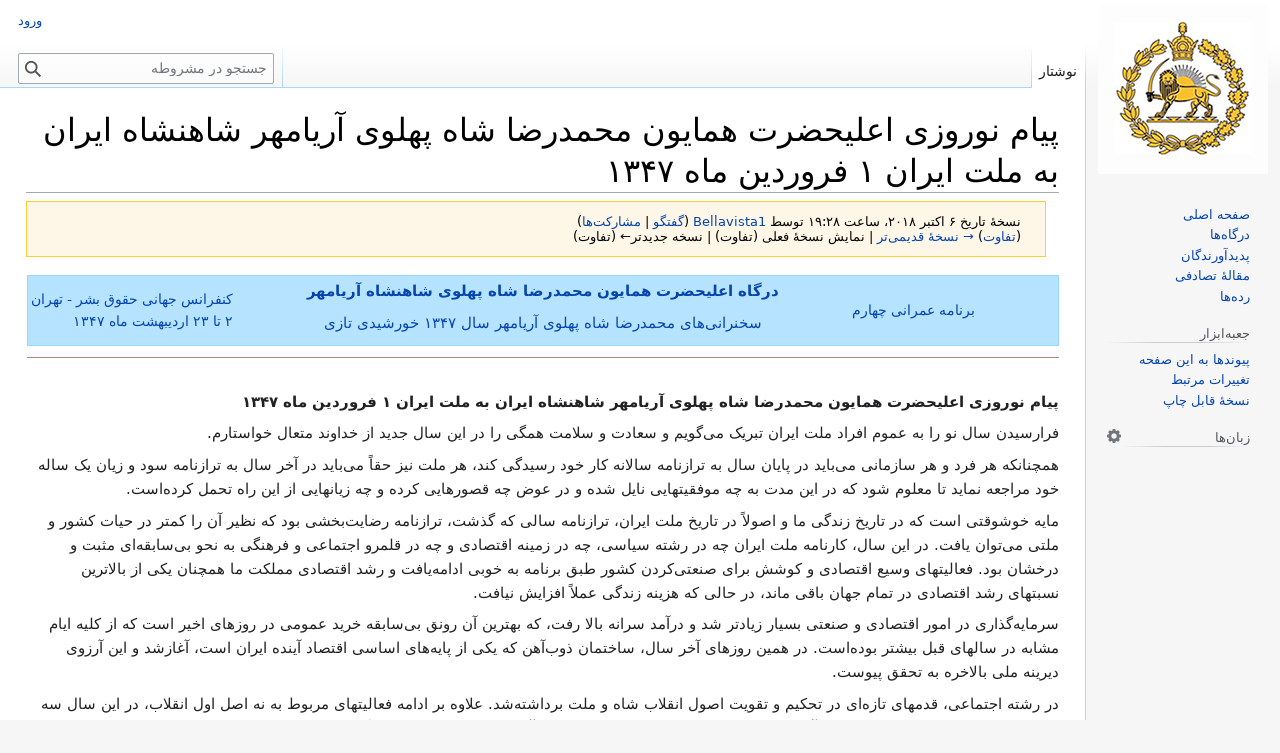

--- FILE ---
content_type: text/html; charset=UTF-8
request_url: https://mashruteh.org/wiki/index.php?title=%D9%BE%DB%8C%D8%A7%D9%85_%D9%86%D9%88%D8%B1%D9%88%D8%B2%DB%8C_%D8%A7%D8%B9%D9%84%DB%8C%D8%AD%D8%B6%D8%B1%D8%AA_%D9%87%D9%85%D8%A7%DB%8C%D9%88%D9%86_%D9%85%D8%AD%D9%85%D8%AF%D8%B1%D8%B6%D8%A7_%D8%B4%D8%A7%D9%87_%D9%BE%D9%87%D9%84%D9%88%DB%8C_%D8%A2%D8%B1%DB%8C%D8%A7%D9%85%D9%87%D8%B1_%D8%B4%D8%A7%D9%87%D9%86%D8%B4%D8%A7%D9%87_%D8%A7%DB%8C%D8%B1%D8%A7%D9%86_%D8%A8%D9%87_%D9%85%D9%84%D8%AA_%D8%A7%DB%8C%D8%B1%D8%A7%D9%86_%DB%B1_%D9%81%D8%B1%D9%88%D8%B1%D8%AF%DB%8C%D9%86_%D9%85%D8%A7%D9%87_%DB%B1%DB%B3%DB%B4%DB%B7&oldid=143952
body_size: 9325
content:
<!DOCTYPE html>
<html class="client-nojs" lang="fa" dir="rtl">
<head>
<meta charset="UTF-8"/>
<title>پیام نوروزی اعلیحضرت همایون محمدرضا شاه پهلوی آریامهر شاهنشاه ایران به ملت ایران ۱ فروردین ماه ۱۳۴۷ - مشروطه</title>
<script>document.documentElement.className="client-js";RLCONF={"wgBreakFrames":true,"wgSeparatorTransformTable":[".\t,","٫\t٬"],"wgDigitTransformTable":["0\t1\t2\t3\t4\t5\t6\t7\t8\t9\t%","۰\t۱\t۲\t۳\t۴\t۵\t۶\t۷\t۸\t۹\t٪"],"wgDefaultDateFormat":"dmy","wgMonthNames":["","ژانویه","فوریه","مارس","آوریل","مه","ژوئن","ژوئیه","اوت","سپتامبر","اکتبر","نوامبر","دسامبر"],"wgRequestId":"aXFVWzRN_rj68DNhOigiQAAAAJA","wgCSPNonce":false,"wgCanonicalNamespace":"","wgCanonicalSpecialPageName":false,"wgNamespaceNumber":0,"wgPageName":"پیام_نوروزی_اعلیحضرت_همایون_محمدرضا_شاه_پهلوی_آریامهر_شاهنشاه_ایران_به_ملت_ایران_۱_فروردین_ماه_۱۳۴۷","wgTitle":"پیام نوروزی اعلیحضرت همایون محمدرضا شاه پهلوی آریامهر شاهنشاه ایران به ملت ایران ۱ فروردین ماه ۱۳۴۷","wgCurRevisionId":143952,"wgRevisionId":143952,"wgArticleId":65426,"wgIsArticle":true,"wgIsRedirect":false,"wgAction":"view","wgUserName":null,"wgUserGroups":["*"],"wgCategories":[],"wgPageContentLanguage":"fa","wgPageContentModel":"wikitext","wgRelevantPageName":"پیام_نوروزی_اعلیحضرت_همایون_محمدرضا_شاه_پهلوی_آریامهر_شاهنشاه_ایران_به_ملت_ایران_۱_فروردین_ماه_۱۳۴۷","wgRelevantArticleId":65426,"wgIsProbablyEditable":false,"wgRelevantPageIsProbablyEditable":false,"wgRestrictionEdit":[],"wgRestrictionMove":[],"simpleBatchUploadMaxFilesPerBatch":{"*":50},"wgVector2022PreviewPages":[],"wgMediaViewerOnClick":true,"wgMediaViewerEnabledByDefault":true,"wgPopupsFlags":4,"wgULSCurrentAutonym":"فارسی","wgULSPosition":"interlanguage","wgULSisCompactLinksEnabled":true,"wgULSisLanguageSelectorEmpty":false};
RLSTATE={"site.styles":"ready","user.styles":"ready","user":"ready","user.options":"loading","mediawiki.action.styles":"ready","mediawiki.interface.helpers.styles":"ready","skins.vector.styles.legacy":"ready","ext.uls.interlanguage":"ready"};RLPAGEMODULES=["site","mediawiki.page.ready","skins.vector.legacy.js","ext.gadget.Edittools","ext.popups","ext.uls.compactlinks","ext.uls.interface"];</script>
<script>(RLQ=window.RLQ||[]).push(function(){mw.loader.implement("user.options@12s5i",function($,jQuery,require,module){mw.user.tokens.set({"patrolToken":"+\\","watchToken":"+\\","csrfToken":"+\\"});});});</script>
<link rel="stylesheet" href="/wiki/load.php?lang=fa&amp;modules=ext.uls.interlanguage%7Cmediawiki.action.styles%7Cmediawiki.interface.helpers.styles%7Cskins.vector.styles.legacy&amp;only=styles&amp;skin=vector"/>
<script async="" src="/wiki/load.php?lang=fa&amp;modules=startup&amp;only=scripts&amp;raw=1&amp;skin=vector"></script>
<style>
				#ca-history,
				#ca-talk,
				#ca-view,
				#ca-viewsource,
				#ca-formedit,
				li#t-upload,
				li#t-specialpages,
				li#t-permalink,
				li#t-info
				{ display: none; }
				</style>
<meta name="ResourceLoaderDynamicStyles" content=""/>
<link rel="stylesheet" href="/wiki/load.php?lang=fa&amp;modules=site.styles&amp;only=styles&amp;skin=vector"/>
<meta name="generator" content="MediaWiki 1.39.17"/>
<meta name="robots" content="noindex,nofollow"/>
<meta name="format-detection" content="telephone=no"/>
<meta name="viewport" content="width=1000"/>
<link rel="icon" href="/wiki/favicon.ico"/>
<link rel="search" type="application/opensearchdescription+xml" href="/wiki/opensearch_desc.php" title="مشروطه (fa)"/>
<link rel="EditURI" type="application/rsd+xml" href="https://mashruteh.org/wiki/api.php?action=rsd"/>
<link rel="license" href="https://creativecommons.org/licenses/by-sa/3.0/"/>
<link rel="alternate" type="application/atom+xml" title="خوراک اتم برای مشروطه" href="/wiki/index.php?title=%D9%88%DB%8C%DA%98%D9%87:%D8%AA%D8%BA%DB%8C%DB%8C%D8%B1%D8%A7%D8%AA_%D8%A7%D8%AE%DB%8C%D8%B1&amp;feed=atom"/>
<link rel="canonical" href="https://mashruteh.org/wiki/index.php?title=%D9%BE%DB%8C%D8%A7%D9%85_%D9%86%D9%88%D8%B1%D9%88%D8%B2%DB%8C_%D8%A7%D8%B9%D9%84%DB%8C%D8%AD%D8%B6%D8%B1%D8%AA_%D9%87%D9%85%D8%A7%DB%8C%D9%88%D9%86_%D9%85%D8%AD%D9%85%D8%AF%D8%B1%D8%B6%D8%A7_%D8%B4%D8%A7%D9%87_%D9%BE%D9%87%D9%84%D9%88%DB%8C_%D8%A2%D8%B1%DB%8C%D8%A7%D9%85%D9%87%D8%B1_%D8%B4%D8%A7%D9%87%D9%86%D8%B4%D8%A7%D9%87_%D8%A7%DB%8C%D8%B1%D8%A7%D9%86_%D8%A8%D9%87_%D9%85%D9%84%D8%AA_%D8%A7%DB%8C%D8%B1%D8%A7%D9%86_%DB%B1_%D9%81%D8%B1%D9%88%D8%B1%D8%AF%DB%8C%D9%86_%D9%85%D8%A7%D9%87_%DB%B1%DB%B3%DB%B4%DB%B7"/>
</head>
<body class="mediawiki rtl sitedir-rtl mw-hide-empty-elt ns-0 ns-subject page-پیام_نوروزی_اعلیحضرت_همایون_محمدرضا_شاه_پهلوی_آریامهر_شاهنشاه_ایران_به_ملت_ایران_۱_فروردین_ماه_۱۳۴۷ rootpage-پیام_نوروزی_اعلیحضرت_همایون_محمدرضا_شاه_پهلوی_آریامهر_شاهنشاه_ایران_به_ملت_ایران_۱_فروردین_ماه_۱۳۴۷ skin-vector action-view skin-vector-legacy vector-feature-language-in-header-enabled vector-feature-language-in-main-page-header-disabled vector-feature-language-alert-in-sidebar-disabled vector-feature-sticky-header-disabled vector-feature-sticky-header-edit-disabled vector-feature-table-of-contents-disabled vector-feature-visual-enhancement-next-disabled"><div id="mw-page-base" class="noprint"></div>
<div id="mw-head-base" class="noprint"></div>
<div id="content" class="mw-body" role="main">
	<a id="top"></a>
	<div id="siteNotice"></div>
	<div class="mw-indicators">
	</div>
	<h1 id="firstHeading" class="firstHeading mw-first-heading"><span class="mw-page-title-main">پیام نوروزی اعلیحضرت همایون محمدرضا شاه پهلوی آریامهر شاهنشاه ایران به ملت ایران ۱ فروردین ماه ۱۳۴۷</span></h1>
	<div id="bodyContent" class="vector-body">
		<div id="siteSub" class="noprint">از مشروطه</div>
		<div id="contentSub"><div class="mw-message-box-warning mw-revision mw-message-box"><div id="mw-revision-info">نسخهٔ تاریخ ‏۶ اکتبر ۲۰۱۸، ساعت ۱۹:۲۸ توسط <a href="/wiki/index.php?title=%DA%A9%D8%A7%D8%B1%D8%A8%D8%B1:Bellavista1" class="mw-userlink" title="کاربر:Bellavista1"><bdi>Bellavista1</bdi></a> <span class="mw-usertoollinks">(<a href="/wiki/index.php?title=%D8%A8%D8%AD%D8%AB_%DA%A9%D8%A7%D8%B1%D8%A8%D8%B1:Bellavista1" class="mw-usertoollinks-talk" title="بحث کاربر:Bellavista1">گفتگو</a> | <a href="/wiki/index.php?title=%D9%88%DB%8C%DA%98%D9%87:%D9%85%D8%B4%D8%A7%D8%B1%DA%A9%D8%AA%E2%80%8C%D9%87%D8%A7/Bellavista1" class="mw-usertoollinks-contribs" title="ویژه:مشارکت‌ها/Bellavista1">مشارکت‌ها</a>)</span></div><div id="mw-revision-nav">(<a href="/wiki/index.php?title=%D9%BE%DB%8C%D8%A7%D9%85_%D9%86%D9%88%D8%B1%D9%88%D8%B2%DB%8C_%D8%A7%D8%B9%D9%84%DB%8C%D8%AD%D8%B6%D8%B1%D8%AA_%D9%87%D9%85%D8%A7%DB%8C%D9%88%D9%86_%D9%85%D8%AD%D9%85%D8%AF%D8%B1%D8%B6%D8%A7_%D8%B4%D8%A7%D9%87_%D9%BE%D9%87%D9%84%D9%88%DB%8C_%D8%A2%D8%B1%DB%8C%D8%A7%D9%85%D9%87%D8%B1_%D8%B4%D8%A7%D9%87%D9%86%D8%B4%D8%A7%D9%87_%D8%A7%DB%8C%D8%B1%D8%A7%D9%86_%D8%A8%D9%87_%D9%85%D9%84%D8%AA_%D8%A7%DB%8C%D8%B1%D8%A7%D9%86_%DB%B1_%D9%81%D8%B1%D9%88%D8%B1%D8%AF%DB%8C%D9%86_%D9%85%D8%A7%D9%87_%DB%B1%DB%B3%DB%B4%DB%B7&amp;diff=prev&amp;oldid=143952" title="پیام نوروزی اعلیحضرت همایون محمدرضا شاه پهلوی آریامهر شاهنشاه ایران به ملت ایران ۱ فروردین ماه ۱۳۴۷">تفاوت</a>) <a href="/wiki/index.php?title=%D9%BE%DB%8C%D8%A7%D9%85_%D9%86%D9%88%D8%B1%D9%88%D8%B2%DB%8C_%D8%A7%D8%B9%D9%84%DB%8C%D8%AD%D8%B6%D8%B1%D8%AA_%D9%87%D9%85%D8%A7%DB%8C%D9%88%D9%86_%D9%85%D8%AD%D9%85%D8%AF%D8%B1%D8%B6%D8%A7_%D8%B4%D8%A7%D9%87_%D9%BE%D9%87%D9%84%D9%88%DB%8C_%D8%A2%D8%B1%DB%8C%D8%A7%D9%85%D9%87%D8%B1_%D8%B4%D8%A7%D9%87%D9%86%D8%B4%D8%A7%D9%87_%D8%A7%DB%8C%D8%B1%D8%A7%D9%86_%D8%A8%D9%87_%D9%85%D9%84%D8%AA_%D8%A7%DB%8C%D8%B1%D8%A7%D9%86_%DB%B1_%D9%81%D8%B1%D9%88%D8%B1%D8%AF%DB%8C%D9%86_%D9%85%D8%A7%D9%87_%DB%B1%DB%B3%DB%B4%DB%B7&amp;direction=prev&amp;oldid=143952" title="پیام نوروزی اعلیحضرت همایون محمدرضا شاه پهلوی آریامهر شاهنشاه ایران به ملت ایران ۱ فروردین ماه ۱۳۴۷">→ نسخهٔ قدیمی‌تر</a> | نمایش نسخهٔ فعلی (تفاوت) | نسخه جدیدتر← (تفاوت)</div></div></div>
		<div id="contentSub2"></div>
		
		<div id="jump-to-nav"></div>
		<a class="mw-jump-link" href="#mw-head">پرش به ناوبری</a>
		<a class="mw-jump-link" href="#searchInput">پرش به جستجو</a>
		<div id="mw-content-text" class="mw-body-content mw-content-rtl" lang="fa" dir="rtl"><div class="mw-parser-output"><table style="width:100%; margin-bottom:5px; border: 1px solid #97d7ff; background: #b6e3ff; text-align:center;">

<tbody><tr>
<td style="width:20%; text-align:left; font-size:0.9em;"><a href="/wiki/index.php?title=%D8%A8%D8%B1%D9%86%D8%A7%D9%85%D9%87_%D8%B9%D9%85%D8%B1%D8%A7%D9%86%DB%8C_%DA%86%D9%87%D8%A7%D8%B1%D9%85" title="برنامه عمرانی چهارم">برنامه عمرانی چهارم</a>
</td>
<td style="width:60%;"><b><a href="/wiki/index.php?title=%D8%AF%D8%B1%DA%AF%D8%A7%D9%87:%D9%85%D8%AD%D9%85%D8%AF%D8%B1%D8%B6%D8%A7_%D8%B4%D8%A7%D9%87_%D9%BE%D9%87%D9%84%D9%88%DB%8C" class="mw-redirect" title="درگاه:محمدرضا شاه پهلوی">درگاه اعلیحضرت همایون محمدرضا شاه پهلوی شاهنشاه آریامهر</a></b>
<p><a href="/wiki/index.php?title=%D8%B3%D8%AE%D9%86%D8%B1%D8%A7%D9%86%DB%8C%E2%80%8C%D9%87%D8%A7%DB%8C_%D9%85%D8%AD%D9%85%D8%AF%D8%B1%D8%B6%D8%A7_%D8%B4%D8%A7%D9%87_%D9%BE%D9%87%D9%84%D9%88%DB%8C_%D8%A2%D8%B1%DB%8C%D8%A7%D9%85%D9%87%D8%B1_%D8%B3%D8%A7%D9%84_%DB%B1%DB%B3%DB%B4%DB%B7_%D8%AE%D9%88%D8%B1%D8%B4%DB%8C%D8%AF%DB%8C_%D8%AA%D8%A7%D8%B2%DB%8C" title="سخنرانی‌های محمدرضا شاه پهلوی آریامهر سال ۱۳۴۷ خورشیدی تازی">سخنرانی‌های محمدرضا شاه پهلوی آریامهر سال ۱۳۴۷ خورشیدی تازی</a><b> </b>
</p>
</td>
<td style="width:20%; text-align:right; font-size:0.9em;"><a href="/wiki/index.php?title=%DA%A9%D9%86%D9%81%D8%B1%D8%A7%D9%86%D8%B3_%D8%AC%D9%87%D8%A7%D9%86%DB%8C_%D8%AD%D9%82%D9%88%D9%82_%D8%A8%D8%B4%D8%B1_-_%D8%AA%D9%87%D8%B1%D8%A7%D9%86_%DB%B2_%D8%AA%D8%A7_%DB%B2%DB%B3_%D8%A7%D8%B1%D8%AF%DB%8C%D8%A8%D9%87%D8%B4%D8%AA_%D9%85%D8%A7%D9%87_%DB%B1%DB%B3%DB%B4%DB%B7" title="کنفرانس جهانی حقوق بشر - تهران ۲ تا ۲۳ اردیبهشت ماه ۱۳۴۷">کنفرانس جهانی حقوق بشر - تهران ۲ تا ۲۳ اردیبهشت ماه ۱۳۴۷</a>
</td></tr></tbody></table>
<table style="width:100%; border-bottom:1px solid #A88; background:#fAfAff;">

<tbody><tr>
<td>
</td></tr></tbody></table>
<p><br />
<b>پیام نوروزی اعلیحضرت همایون محمدرضا شاه پهلوی آریامهر شاهنشاه ایران به ملت ایران ۱ فروردین ماه ۱۳۴۷</b> 
</p><p>فرارسیدن سال نو را به عموم افراد ملت ایران تبریک می‌گویم و سعادت و سلامت همگی را در این سال جدید از خداوند متعال خواستارم.
</p><p>همچنانکه هر فرد و هر سازمانی می‌باید در پایان سال به ترازنامه سالانه کار خود رسیدگی کند، هر ملت نیز حقاً می‌باید در آخر سال به ترازنامه سود و زیان یک ساله خود مراجعه نماید تا معلوم شود که در این مدت به چه موفقیتهایی نایل شده و در عوض چه قصورهایی کرده و چه زیانهایی از این راه تحمل کرده‌است.
</p><p>مایه خوشوقتی است که در تاریخ زندگی ما و اصولاً در تاریخ ملت ایران، ترازنامه سالی که گذشت، ترازنامه رضایت‌بخشی بود که نظیر آن را کمتر در حیات کشور و ملتی می‌توان یافت. در این سال، کارنامه ملت ایران چه در رشته سیاسی، چه در زمینه اقتصادی و چه در قلمرو اجتماعی و فرهنگی به نحو بی‌سابقه‌ای مثبت و درخشان بود. فعالیتهای وسیع اقتصادی و کوشش برای صنعتی‌کردن کشور طبق برنامه به خوبی ادامه‌یافت و رشد اقتصادی مملکت ما همچنان یکی از بالاترین نسبتهای رشد اقتصادی در تمام جهان باقی ماند، در حالی که هزینه زندگی عملاً افزایش نیافت.
</p><p>سرمایه‌گذاری در امور اقتصادی و صنعتی بسیار زیادتر شد و درآمد سرانه بالا رفت، که بهترین آن رونق بی‌سابقه خرید عمومی در روزهای اخیر است که از کلیه ایام مشابه در سالهای قبل بیشتر بوده‌است. در همین روزهای آخر سال، ساختمان ذوب‌آهن که یکی از پایه‌های اساسی اقتصاد آینده ایران است، آغازشد و این آرزوی دیرینه ملی بالاخره به تحقق پیوست.
</p><p>در رشته اجتماعی، قدمهای تازه‌ای در تحکیم و تقویت اصول انقلاب شاه و ملت برداشته‌شد. علاوه بر ادامه فعالیتهای مربوط به نه اصل اول انقلاب، در این سال سه اصل تازه اعلام شد که تحقق هر یک از آنها برای تکمیل انقلاب ضرورت داشت. منابع آب در سراسر کشور ملی گردید تا بدین‌ترتیب در مصرف این ماده حیاتی و جلوگیری از اتلاف بیهوده آن، که با توجه به شرایط جغرافیایی کشور ما به هیچ وجه قابل بخشش نیست، منتهای مراقبت به عمل آید. اصل نوسازی کشور و اصل انقلاب اداری و آموزشی مملکت به عنوان اصول یازدهم و دوازدهم انقلاب اعلام گردید تا از این راه از یک طرف چهره کشور به صورتی کاملاً نو درآید، و از طرف دیگر دستگاه‌های اداری و آموزشی مملکت با تحولی عمیق و اساسی خود را با الزامات و شرایط انقلاب اجتماعی همه جانبه کشور هماهنگ سازند.
</p><p>از نظر سیاسی، کشور ما در سال گذشته با پیروی از سیاست مستقل ملی خویش کماکان قدمهای استواری در تأمین هر چه بیشتر منافع مملکت برداشت. ما چه در مورد تأمین منافع حقه اقتصادی خود، و چه در مورد تأمین حقوق مشروع سیاسی و جغرافیایی خویش در مناطقی که مستقیماً با حیات ملی ما ارتباط دارد، کمترین قصوری نکردیم و بعداً نیز نخواهیم‌کرد و تصورمی‌کنیم که دیگران نیز بدین تصمیم راسخ و تغییرناپذیر ما کاملاً پی برده باشند.
</p><p>برای ما تذکر این نکته مایه خوشوقتی است که کشور ما بر اثر ثبات سیاسی و تحول عمیق اجتماعی خویش، نه تنها از حیثیت بین‌المللی روزافزون برخوردار شده، بلکه بار دیگر فرصت یافته‌است که آن نبوغ و رهبری معنوی را که همواره وجه امتیاز تمدن و فرهنگ ایرانی بوده‌است، ظاهرسازد. به‌طوری که بتواند از جهات فکری و معنوی، راهنمای ملل دیگر قرارگیرد و از این راه مجدداً ایفای نقش دیرینه فرهنگ ایرانی را در جهان عهده‌دار گردد.
</p><p>اکنون سالی تازه با امیدهایی تازه و دورنمایی تازه در تاریخ کهن ایران آغاز شده‌است و من از همه شما مردان و زنان ایران نو، انتظاردارم که این سال تازه را با روحیه‌ای قوی، با امید و اعتماد راسخ، با تصمیم قاطع به کار و کوشش روزافزون در راه اعتلای هر چه بیشتر مملکت آغازکنید تا به خواست خداوند ترازنامه‌ای که در پایان سال از حاصل کار سالانه خود تنظیم خواهیم‌کرد، باز هم درخشان‌تر و مثبت‌تر و امیدبخش‌تر از ترازنامه‌های سالیان گذشته ملت ما باشد.
</p>
<!-- 
NewPP limit report
Cached time: 20260121223819
Cache expiry: 86400
Reduced expiry: false
Complications: []
CPU time usage: 0.008 seconds
Real time usage: 0.013 seconds
Preprocessor visited node count: 20/1000000
Post‐expand include size: 757/2097152 bytes
Template argument size: 411/2097152 bytes
Highest expansion depth: 4/100
Expensive parser function count: 0/100
Unstrip recursion depth: 0/20
Unstrip post‐expand size: 0/5000000 bytes
-->
<!--
Transclusion expansion time report (%,ms,calls,template)
100.00%    2.916      1 الگو:سرصفحه_پروژه
100.00%    2.916      1 -total
-->

<!-- Saved in parser cache with key mashruteh_mwd139x-mw_:pcache:idhash:65426-0!canonical and timestamp 20260121223819 and revision id 143952.
 -->
</div>
<div class="printfooter" data-nosnippet="">برگرفته از «<a dir="ltr" href="https://mashruteh.org/wiki/index.php?title=پیام_نوروزی_اعلیحضرت_همایون_محمدرضا_شاه_پهلوی_آریامهر_شاهنشاه_ایران_به_ملت_ایران_۱_فروردین_ماه_۱۳۴۷&amp;oldid=143952">https://mashruteh.org/wiki/index.php?title=پیام_نوروزی_اعلیحضرت_همایون_محمدرضا_شاه_پهلوی_آریامهر_شاهنشاه_ایران_به_ملت_ایران_۱_فروردین_ماه_۱۳۴۷&amp;oldid=143952</a>»</div></div>
		<div id="catlinks" class="catlinks catlinks-allhidden" data-mw="interface"></div>
	</div>
</div>

<div id="mw-navigation">
	<h2>منوی ناوبری</h2>
	<div id="mw-head">
		

<nav id="p-personal" class="vector-menu mw-portlet mw-portlet-personal vector-user-menu-legacy" aria-labelledby="p-personal-label" role="navigation"  >
	<h3
		id="p-personal-label"
		
		class="vector-menu-heading "
	>
		<span class="vector-menu-heading-label">ابزارهای شخصی</span>
	</h3>
	<div class="vector-menu-content">
		
		<ul class="vector-menu-content-list"><li id="pt-login" class="mw-list-item"><a href="/wiki/index.php?title=%D9%88%DB%8C%DA%98%D9%87:%D9%88%D8%B1%D9%88%D8%AF_%D8%A8%D9%87_%D8%B3%D8%A7%D9%85%D8%A7%D9%86%D9%87&amp;returnto=%D9%BE%DB%8C%D8%A7%D9%85+%D9%86%D9%88%D8%B1%D9%88%D8%B2%DB%8C+%D8%A7%D8%B9%D9%84%DB%8C%D8%AD%D8%B6%D8%B1%D8%AA+%D9%87%D9%85%D8%A7%DB%8C%D9%88%D9%86+%D9%85%D8%AD%D9%85%D8%AF%D8%B1%D8%B6%D8%A7+%D8%B4%D8%A7%D9%87+%D9%BE%D9%87%D9%84%D9%88%DB%8C+%D8%A2%D8%B1%DB%8C%D8%A7%D9%85%D9%87%D8%B1+%D8%B4%D8%A7%D9%87%D9%86%D8%B4%D8%A7%D9%87+%D8%A7%DB%8C%D8%B1%D8%A7%D9%86+%D8%A8%D9%87+%D9%85%D9%84%D8%AA+%D8%A7%DB%8C%D8%B1%D8%A7%D9%86+%DB%B1+%D9%81%D8%B1%D9%88%D8%B1%D8%AF%DB%8C%D9%86+%D9%85%D8%A7%D9%87+%DB%B1%DB%B3%DB%B4%DB%B7&amp;returntoquery=oldid%3D143952" title="توصیه می‌شود که به سامانه وارد شوید، گرچه اجباری نیست [o]" accesskey="o"><span>ورود</span></a></li></ul>
		
	</div>
</nav>

		<div id="left-navigation">
			

<nav id="p-namespaces" class="vector-menu mw-portlet mw-portlet-namespaces vector-menu-tabs vector-menu-tabs-legacy" aria-labelledby="p-namespaces-label" role="navigation"  >
	<h3
		id="p-namespaces-label"
		
		class="vector-menu-heading "
	>
		<span class="vector-menu-heading-label">فضاهای نام</span>
	</h3>
	<div class="vector-menu-content">
		
		<ul class="vector-menu-content-list"><li id="ca-nstab-main" class="selected mw-list-item"><a href="/wiki/index.php?title=%D9%BE%DB%8C%D8%A7%D9%85_%D9%86%D9%88%D8%B1%D9%88%D8%B2%DB%8C_%D8%A7%D8%B9%D9%84%DB%8C%D8%AD%D8%B6%D8%B1%D8%AA_%D9%87%D9%85%D8%A7%DB%8C%D9%88%D9%86_%D9%85%D8%AD%D9%85%D8%AF%D8%B1%D8%B6%D8%A7_%D8%B4%D8%A7%D9%87_%D9%BE%D9%87%D9%84%D9%88%DB%8C_%D8%A2%D8%B1%DB%8C%D8%A7%D9%85%D9%87%D8%B1_%D8%B4%D8%A7%D9%87%D9%86%D8%B4%D8%A7%D9%87_%D8%A7%DB%8C%D8%B1%D8%A7%D9%86_%D8%A8%D9%87_%D9%85%D9%84%D8%AA_%D8%A7%DB%8C%D8%B1%D8%A7%D9%86_%DB%B1_%D9%81%D8%B1%D9%88%D8%B1%D8%AF%DB%8C%D9%86_%D9%85%D8%A7%D9%87_%DB%B1%DB%B3%DB%B4%DB%B7" title="دیدن صفحهٔ محتویات [c]" accesskey="c"><span>نوشتار</span></a></li><li id="ca-talk" class="new mw-list-item"><a href="/wiki/index.php?title=%D8%A8%D8%AD%D8%AB:%D9%BE%DB%8C%D8%A7%D9%85_%D9%86%D9%88%D8%B1%D9%88%D8%B2%DB%8C_%D8%A7%D8%B9%D9%84%DB%8C%D8%AD%D8%B6%D8%B1%D8%AA_%D9%87%D9%85%D8%A7%DB%8C%D9%88%D9%86_%D9%85%D8%AD%D9%85%D8%AF%D8%B1%D8%B6%D8%A7_%D8%B4%D8%A7%D9%87_%D9%BE%D9%87%D9%84%D9%88%DB%8C_%D8%A2%D8%B1%DB%8C%D8%A7%D9%85%D9%87%D8%B1_%D8%B4%D8%A7%D9%87%D9%86%D8%B4%D8%A7%D9%87_%D8%A7%DB%8C%D8%B1%D8%A7%D9%86_%D8%A8%D9%87_%D9%85%D9%84%D8%AA_%D8%A7%DB%8C%D8%B1%D8%A7%D9%86_%DB%B1_%D9%81%D8%B1%D9%88%D8%B1%D8%AF%DB%8C%D9%86_%D9%85%D8%A7%D9%87_%DB%B1%DB%B3%DB%B4%DB%B7&amp;action=edit&amp;redlink=1" rel="discussion" title="گفتگو پیرامون محتوای صفحه (صفحه وجود ندارد) [t]" accesskey="t"><span>گفتگو</span></a></li></ul>
		
	</div>
</nav>

			

<nav id="p-variants" class="vector-menu mw-portlet mw-portlet-variants emptyPortlet vector-menu-dropdown" aria-labelledby="p-variants-label" role="navigation"  >
	<input type="checkbox"
		id="p-variants-checkbox"
		role="button"
		aria-haspopup="true"
		data-event-name="ui.dropdown-p-variants"
		class="vector-menu-checkbox"
		aria-labelledby="p-variants-label"
	/>
	<label
		id="p-variants-label"
		 aria-label="تغییر گونهٔ زبان"
		class="vector-menu-heading "
	>
		<span class="vector-menu-heading-label">فارسی</span>
	</label>
	<div class="vector-menu-content">
		
		<ul class="vector-menu-content-list"></ul>
		
	</div>
</nav>

		</div>
		<div id="right-navigation">
			

<nav id="p-views" class="vector-menu mw-portlet mw-portlet-views vector-menu-tabs vector-menu-tabs-legacy" aria-labelledby="p-views-label" role="navigation"  >
	<h3
		id="p-views-label"
		
		class="vector-menu-heading "
	>
		<span class="vector-menu-heading-label">بازدیدها</span>
	</h3>
	<div class="vector-menu-content">
		
		<ul class="vector-menu-content-list"><li id="ca-view" class="selected mw-list-item"><a href="/wiki/index.php?title=%D9%BE%DB%8C%D8%A7%D9%85_%D9%86%D9%88%D8%B1%D9%88%D8%B2%DB%8C_%D8%A7%D8%B9%D9%84%DB%8C%D8%AD%D8%B6%D8%B1%D8%AA_%D9%87%D9%85%D8%A7%DB%8C%D9%88%D9%86_%D9%85%D8%AD%D9%85%D8%AF%D8%B1%D8%B6%D8%A7_%D8%B4%D8%A7%D9%87_%D9%BE%D9%87%D9%84%D9%88%DB%8C_%D8%A2%D8%B1%DB%8C%D8%A7%D9%85%D9%87%D8%B1_%D8%B4%D8%A7%D9%87%D9%86%D8%B4%D8%A7%D9%87_%D8%A7%DB%8C%D8%B1%D8%A7%D9%86_%D8%A8%D9%87_%D9%85%D9%84%D8%AA_%D8%A7%DB%8C%D8%B1%D8%A7%D9%86_%DB%B1_%D9%81%D8%B1%D9%88%D8%B1%D8%AF%DB%8C%D9%86_%D9%85%D8%A7%D9%87_%DB%B1%DB%B3%DB%B4%DB%B7"><span>خواندن</span></a></li><li id="ca-viewsource" class="mw-list-item"><a href="/wiki/index.php?title=%D9%BE%DB%8C%D8%A7%D9%85_%D9%86%D9%88%D8%B1%D9%88%D8%B2%DB%8C_%D8%A7%D8%B9%D9%84%DB%8C%D8%AD%D8%B6%D8%B1%D8%AA_%D9%87%D9%85%D8%A7%DB%8C%D9%88%D9%86_%D9%85%D8%AD%D9%85%D8%AF%D8%B1%D8%B6%D8%A7_%D8%B4%D8%A7%D9%87_%D9%BE%D9%87%D9%84%D9%88%DB%8C_%D8%A2%D8%B1%DB%8C%D8%A7%D9%85%D9%87%D8%B1_%D8%B4%D8%A7%D9%87%D9%86%D8%B4%D8%A7%D9%87_%D8%A7%DB%8C%D8%B1%D8%A7%D9%86_%D8%A8%D9%87_%D9%85%D9%84%D8%AA_%D8%A7%DB%8C%D8%B1%D8%A7%D9%86_%DB%B1_%D9%81%D8%B1%D9%88%D8%B1%D8%AF%DB%8C%D9%86_%D9%85%D8%A7%D9%87_%DB%B1%DB%B3%DB%B4%DB%B7&amp;action=edit" title="این صفحه محافظت‌شده است.&#10;می‌توانید متن مبدأ آن را ببینید [e]" accesskey="e"><span>نمایش مبدأ</span></a></li><li id="ca-history" class="mw-list-item"><a href="/wiki/index.php?title=%D9%BE%DB%8C%D8%A7%D9%85_%D9%86%D9%88%D8%B1%D9%88%D8%B2%DB%8C_%D8%A7%D8%B9%D9%84%DB%8C%D8%AD%D8%B6%D8%B1%D8%AA_%D9%87%D9%85%D8%A7%DB%8C%D9%88%D9%86_%D9%85%D8%AD%D9%85%D8%AF%D8%B1%D8%B6%D8%A7_%D8%B4%D8%A7%D9%87_%D9%BE%D9%87%D9%84%D9%88%DB%8C_%D8%A2%D8%B1%DB%8C%D8%A7%D9%85%D9%87%D8%B1_%D8%B4%D8%A7%D9%87%D9%86%D8%B4%D8%A7%D9%87_%D8%A7%DB%8C%D8%B1%D8%A7%D9%86_%D8%A8%D9%87_%D9%85%D9%84%D8%AA_%D8%A7%DB%8C%D8%B1%D8%A7%D9%86_%DB%B1_%D9%81%D8%B1%D9%88%D8%B1%D8%AF%DB%8C%D9%86_%D9%85%D8%A7%D9%87_%DB%B1%DB%B3%DB%B4%DB%B7&amp;action=history" title="نسخه‌های پیشین این صفحه [h]" accesskey="h"><span>نمایش تاریخچه</span></a></li></ul>
		
	</div>
</nav>

			

<nav id="p-cactions" class="vector-menu mw-portlet mw-portlet-cactions emptyPortlet vector-menu-dropdown" aria-labelledby="p-cactions-label" role="navigation"  title="گزینه‌های بیشتر" >
	<input type="checkbox"
		id="p-cactions-checkbox"
		role="button"
		aria-haspopup="true"
		data-event-name="ui.dropdown-p-cactions"
		class="vector-menu-checkbox"
		aria-labelledby="p-cactions-label"
	/>
	<label
		id="p-cactions-label"
		
		class="vector-menu-heading "
	>
		<span class="vector-menu-heading-label">بیشتر</span>
	</label>
	<div class="vector-menu-content">
		
		<ul class="vector-menu-content-list"></ul>
		
	</div>
</nav>

			
<div id="p-search" role="search" class="vector-search-box-vue  vector-search-box-show-thumbnail vector-search-box-auto-expand-width vector-search-box">
	<div>
			<h3 >
				<label for="searchInput">جستجو</label>
			</h3>
		<form action="/wiki/index.php" id="searchform"
			class="vector-search-box-form">
			<div id="simpleSearch"
				class="vector-search-box-inner"
				 data-search-loc="header-navigation">
				<input class="vector-search-box-input"
					 type="search" name="search" placeholder="جستجو در مشروطه" aria-label="جستجو در مشروطه" autocapitalize="sentences" title="جستجو در مشروطه [f]" accesskey="f" id="searchInput"
				>
				<input type="hidden" name="title" value="ویژه:جستجو">
				<input id="mw-searchButton"
					 class="searchButton mw-fallbackSearchButton" type="submit" name="fulltext" title="صفحه‌ها را برای این متن جستجو کن" value="جستجو">
				<input id="searchButton"
					 class="searchButton" type="submit" name="go" title="در صورت امکان به صفحه‌ای با همین نام برو" value="برو">
			</div>
		</form>
	</div>
</div>

		</div>
	</div>
	

<div id="mw-panel">
	<div id="p-logo" role="banner">
		<a class="mw-wiki-logo" href="/wiki/index.php?title=%D8%B5%D9%81%D8%AD%D9%87_%D8%A7%D8%B5%D9%84%DB%8C"
			title="مشاهدهٔ صفحهٔ اصلی"></a>
	</div>
	

<nav id="p-navigation" class="vector-menu mw-portlet mw-portlet-navigation vector-menu-portal portal" aria-labelledby="p-navigation-label" role="navigation"  >
	<h3
		id="p-navigation-label"
		
		class="vector-menu-heading "
	>
		<span class="vector-menu-heading-label">گشتن</span>
	</h3>
	<div class="vector-menu-content">
		
		<ul class="vector-menu-content-list"><li id="n-mainpage-description" class="mw-list-item"><a href="/wiki/index.php?title=%D8%B5%D9%81%D8%AD%D9%87_%D8%A7%D8%B5%D9%84%DB%8C" title="مشاهدهٔ صفحهٔ اصلی [z]" accesskey="z"><span>صفحه اصلی</span></a></li><li id="n-portal" class="mw-list-item"><a href="/wiki/index.php?title=%D9%85%D8%B4%D8%B1%D9%88%D8%B7%D9%87:%D8%AF%D8%B1%DA%AF%D8%A7%D9%87%E2%80%8C%D9%87%D8%A7" title="پیرامون پروژه، آنچه می‌توانید انجام دهید و اینکه چه چیز را کجا پیدا کنید"><span>درگاه‌ها</span></a></li><li id="n-currentevents" class="mw-list-item"><a href="/wiki/index.php?title=%D8%B1%D8%AF%D9%87:%D9%BE%D8%AF%DB%8C%D8%AF%D8%A2%D9%88%D8%B1%D9%86%D8%AF%DA%AF%D8%A7%D9%86" title="یافتن اطلاعات پس‌زمینه پیرامون رویدادهای کنونی"><span>پدیدآورندگان</span></a></li><li id="n-randompage" class="mw-list-item"><a href="/wiki/index.php?title=%D9%88%DB%8C%DA%98%D9%87:%D8%B5%D9%81%D8%AD%D9%87%D9%94_%D8%AA%D8%B5%D8%A7%D8%AF%D9%81%DB%8C" title="آوردن یک صفحهٔ تصادفی [x]" accesskey="x"><span>مقالهٔ تصادفی</span></a></li><li id="n-help" class="mw-list-item"><a href="/wiki/index.php?title=%D8%B1%D8%AF%D9%87:%D8%B1%D8%AF%D9%87%E2%80%8C%D9%87%D8%A7" title="مکانی برای دریافتن"><span>رده‌ها</span></a></li></ul>
		
	</div>
</nav>

	

<nav id="p-tb" class="vector-menu mw-portlet mw-portlet-tb vector-menu-portal portal" aria-labelledby="p-tb-label" role="navigation"  >
	<h3
		id="p-tb-label"
		
		class="vector-menu-heading "
	>
		<span class="vector-menu-heading-label">جعبه‌ابزار</span>
	</h3>
	<div class="vector-menu-content">
		
		<ul class="vector-menu-content-list"><li id="t-whatlinkshere" class="mw-list-item"><a href="/wiki/index.php?title=%D9%88%DB%8C%DA%98%D9%87:%D9%BE%DB%8C%D9%88%D9%86%D8%AF_%D8%A8%D9%87_%D8%A7%DB%8C%D9%86_%D8%B5%D9%81%D8%AD%D9%87/%D9%BE%DB%8C%D8%A7%D9%85_%D9%86%D9%88%D8%B1%D9%88%D8%B2%DB%8C_%D8%A7%D8%B9%D9%84%DB%8C%D8%AD%D8%B6%D8%B1%D8%AA_%D9%87%D9%85%D8%A7%DB%8C%D9%88%D9%86_%D9%85%D8%AD%D9%85%D8%AF%D8%B1%D8%B6%D8%A7_%D8%B4%D8%A7%D9%87_%D9%BE%D9%87%D9%84%D9%88%DB%8C_%D8%A2%D8%B1%DB%8C%D8%A7%D9%85%D9%87%D8%B1_%D8%B4%D8%A7%D9%87%D9%86%D8%B4%D8%A7%D9%87_%D8%A7%DB%8C%D8%B1%D8%A7%D9%86_%D8%A8%D9%87_%D9%85%D9%84%D8%AA_%D8%A7%DB%8C%D8%B1%D8%A7%D9%86_%DB%B1_%D9%81%D8%B1%D9%88%D8%B1%D8%AF%DB%8C%D9%86_%D9%85%D8%A7%D9%87_%DB%B1%DB%B3%DB%B4%DB%B7" title="فهرست همهٔ صفحه‌هایی که به این صفحه پیوند می‌دهند [j]" accesskey="j"><span>پیوندها به این صفحه</span></a></li><li id="t-recentchangeslinked" class="mw-list-item"><a href="/wiki/index.php?title=%D9%88%DB%8C%DA%98%D9%87:%D8%AA%D8%BA%DB%8C%DB%8C%D8%B1%D8%A7%D8%AA_%D9%85%D8%B1%D8%AA%D8%A8%D8%B7/%D9%BE%DB%8C%D8%A7%D9%85_%D9%86%D9%88%D8%B1%D9%88%D8%B2%DB%8C_%D8%A7%D8%B9%D9%84%DB%8C%D8%AD%D8%B6%D8%B1%D8%AA_%D9%87%D9%85%D8%A7%DB%8C%D9%88%D9%86_%D9%85%D8%AD%D9%85%D8%AF%D8%B1%D8%B6%D8%A7_%D8%B4%D8%A7%D9%87_%D9%BE%D9%87%D9%84%D9%88%DB%8C_%D8%A2%D8%B1%DB%8C%D8%A7%D9%85%D9%87%D8%B1_%D8%B4%D8%A7%D9%87%D9%86%D8%B4%D8%A7%D9%87_%D8%A7%DB%8C%D8%B1%D8%A7%D9%86_%D8%A8%D9%87_%D9%85%D9%84%D8%AA_%D8%A7%DB%8C%D8%B1%D8%A7%D9%86_%DB%B1_%D9%81%D8%B1%D9%88%D8%B1%D8%AF%DB%8C%D9%86_%D9%85%D8%A7%D9%87_%DB%B1%DB%B3%DB%B4%DB%B7" rel="nofollow" title="تغییرات اخیر صفحه‌هایی که این صفحه به آن‌ها پیوند دارد [k]" accesskey="k"><span>تغییرات مرتبط</span></a></li><li id="t-specialpages" class="mw-list-item"><a href="/wiki/index.php?title=%D9%88%DB%8C%DA%98%D9%87:%D8%B5%D9%81%D8%AD%D9%87%E2%80%8C%D9%87%D8%A7%DB%8C_%D9%88%DB%8C%DA%98%D9%87" title="فهرستی از همهٔ صفحه‌های ویژه [q]" accesskey="q"><span>صفحه‌های ویژه</span></a></li><li id="t-print" class="mw-list-item"><a href="javascript:print();" rel="alternate" title="نسخهٔ قابل چاپ این صفحه [p]" accesskey="p"><span>نسخهٔ قابل چاپ</span></a></li><li id="t-permalink" class="mw-list-item"><a href="/wiki/index.php?title=%D9%BE%DB%8C%D8%A7%D9%85_%D9%86%D9%88%D8%B1%D9%88%D8%B2%DB%8C_%D8%A7%D8%B9%D9%84%DB%8C%D8%AD%D8%B6%D8%B1%D8%AA_%D9%87%D9%85%D8%A7%DB%8C%D9%88%D9%86_%D9%85%D8%AD%D9%85%D8%AF%D8%B1%D8%B6%D8%A7_%D8%B4%D8%A7%D9%87_%D9%BE%D9%87%D9%84%D9%88%DB%8C_%D8%A2%D8%B1%DB%8C%D8%A7%D9%85%D9%87%D8%B1_%D8%B4%D8%A7%D9%87%D9%86%D8%B4%D8%A7%D9%87_%D8%A7%DB%8C%D8%B1%D8%A7%D9%86_%D8%A8%D9%87_%D9%85%D9%84%D8%AA_%D8%A7%DB%8C%D8%B1%D8%A7%D9%86_%DB%B1_%D9%81%D8%B1%D9%88%D8%B1%D8%AF%DB%8C%D9%86_%D9%85%D8%A7%D9%87_%DB%B1%DB%B3%DB%B4%DB%B7&amp;oldid=143952" title="پیوند پایدار به این نسخه از این صفحه"><span>پیوند پایدار</span></a></li><li id="t-info" class="mw-list-item"><a href="/wiki/index.php?title=%D9%BE%DB%8C%D8%A7%D9%85_%D9%86%D9%88%D8%B1%D9%88%D8%B2%DB%8C_%D8%A7%D8%B9%D9%84%DB%8C%D8%AD%D8%B6%D8%B1%D8%AA_%D9%87%D9%85%D8%A7%DB%8C%D9%88%D9%86_%D9%85%D8%AD%D9%85%D8%AF%D8%B1%D8%B6%D8%A7_%D8%B4%D8%A7%D9%87_%D9%BE%D9%87%D9%84%D9%88%DB%8C_%D8%A2%D8%B1%DB%8C%D8%A7%D9%85%D9%87%D8%B1_%D8%B4%D8%A7%D9%87%D9%86%D8%B4%D8%A7%D9%87_%D8%A7%DB%8C%D8%B1%D8%A7%D9%86_%D8%A8%D9%87_%D9%85%D9%84%D8%AA_%D8%A7%DB%8C%D8%B1%D8%A7%D9%86_%DB%B1_%D9%81%D8%B1%D9%88%D8%B1%D8%AF%DB%8C%D9%86_%D9%85%D8%A7%D9%87_%DB%B1%DB%B3%DB%B4%DB%B7&amp;action=info" title="اطلاعات بیشتر دربارهٔ این صفحه"><span>اطلاعات صفحه</span></a></li></ul>
		
	</div>
</nav>

	

<nav id="p-lang" class="vector-menu mw-portlet mw-portlet-lang vector-menu-portal portal" aria-labelledby="p-lang-label" role="navigation"  >
	<h3
		id="p-lang-label"
		
		class="vector-menu-heading "
	>
		<span class="vector-menu-heading-label">به زبان‌های دیگر</span>
	</h3>
	<div class="vector-menu-content">
		
		<ul class="vector-menu-content-list"></ul>
		<div class="after-portlet after-portlet-lang"><span class="uls-after-portlet-link"></span></div>
	</div>
</nav>

</div>

</div>

<footer id="footer" class="mw-footer" role="contentinfo" >
	<ul id="footer-info">
	<li id="footer-info-lastmod"> این صفحه آخرین‌بار در ‏۶ اکتبر ۲۰۱۸ ساعت ‏۱۹:۲۸ ویرایش شده است.</li>
	<li id="footer-info-copyright">متن تحت <a href="https://creativecommons.org/licenses/by-sa/3.0/">Creative Commons Attribution-ShareAlike License</a> در دسترس است؛
شرایط اضافی می‌تواند اعمال گردد.
<a href="https://foundation.wikimedia.org/wiki/Terms_of_Use">شرایط استفاده</a> را برای جزئیات ببینید.</li>
	<li id="footer-info-0">از این صفحه ۱٬۰۶۰بار بازدید شده است.</li>
</ul>

	<ul id="footer-places">
	<li id="footer-places-privacy"><a href="/wiki/index.php?title=Wmf:Privacy_policy">سیاست حفظ حریم خصوصی</a></li>
	<li id="footer-places-about"><a href="/wiki/index.php?title=%D9%85%D8%B4%D8%B1%D9%88%D8%B7%D9%87:%D8%AF%D8%B1%D8%A8%D8%A7%D8%B1%D9%87">درباره مشروطه</a></li>
	<li id="footer-places-disclaimer"><a href="/wiki/index.php?title=%D9%85%D8%B4%D8%B1%D9%88%D8%B7%D9%87:%D8%AA%DA%A9%D8%B0%DB%8C%D8%A8%E2%80%8C%D9%86%D8%A7%D9%85%D9%87%D9%94_%D8%B9%D9%85%D9%88%D9%85%DB%8C">تکذیب‌نامه‌ها</a></li>
	<li id="footer-places-developers"><a href="https://developer.wikimedia.org">توسعه‌دهندگان</a></li>
	<li id="footer-places-statslink"><a href="https://stats.wikimedia.org/#/mashruteh.org">آمار</a></li>
	<li id="footer-places-cookiestatement"><a href="/wiki/index.php?title=Wmf:Cookie_statement">بیانیهٔ کوکی</a></li>
</ul>

	<ul id="footer-icons" class="noprint">
	<li id="footer-copyrightico"><a href="https://creativecommons.org/licenses/by-sa/3.0/"><img src="/wiki/resources/assets/licenses/cc-by-sa.png" alt="Attribution-Share Alike 3.0 Unported" width="88" height="31" loading="lazy"/></a></li>
	<li id="footer-poweredbyico"><a href="https://www.mediawiki.org/"><img src="/wiki/resources/assets/poweredby_mediawiki_88x31.png" alt="Powered by MediaWiki" srcset="/wiki/resources/assets/poweredby_mediawiki_132x47.png 1.5x, /wiki/resources/assets/poweredby_mediawiki_176x62.png 2x" width="88" height="31" loading="lazy"/></a><a href="https://www.facebook.com/pages/mashrutehorg/336939962993335"><img src="https://upload.wikimedia.org/wikipedia/commons/thumb/c/c2/F_icon.svg/88px-F_icon.svg.png" alt="mashruteh.org on Facebook.com" height="31" width="31" loading="lazy"/></a><a href="https://radio.mashruteh.org"><img src="https://mashruteh.org/wiki/images/thumb/2/2b/Shir_va_khorsid_logo_radio.jpg/100px-Shir_va_khorsid_logo_radio.jpg" alt="Radio mashruteh.org" width="88" height="31" loading="lazy"/></a><a href="https://khaneh.mashruteh.org/khaneh/intl/main.php#"><img src="https://mashruteh.org/wiki/images/b/bb/Khaneh.png" alt="khaneh" width="88" height="31" loading="lazy"/></a></li>
</ul>

</footer>

<script>(RLQ=window.RLQ||[]).push(function(){mw.config.set({"wgPageParseReport":{"limitreport":{"cputime":"0.008","walltime":"0.013","ppvisitednodes":{"value":20,"limit":1000000},"postexpandincludesize":{"value":757,"limit":2097152},"templateargumentsize":{"value":411,"limit":2097152},"expansiondepth":{"value":4,"limit":100},"expensivefunctioncount":{"value":0,"limit":100},"unstrip-depth":{"value":0,"limit":20},"unstrip-size":{"value":0,"limit":5000000},"timingprofile":["100.00%    2.916      1 الگو:سرصفحه_پروژه","100.00%    2.916      1 -total"]},"cachereport":{"timestamp":"20260121223819","ttl":86400,"transientcontent":false}}});mw.config.set({"wgBackendResponseTime":143});});</script>
</body>
</html>